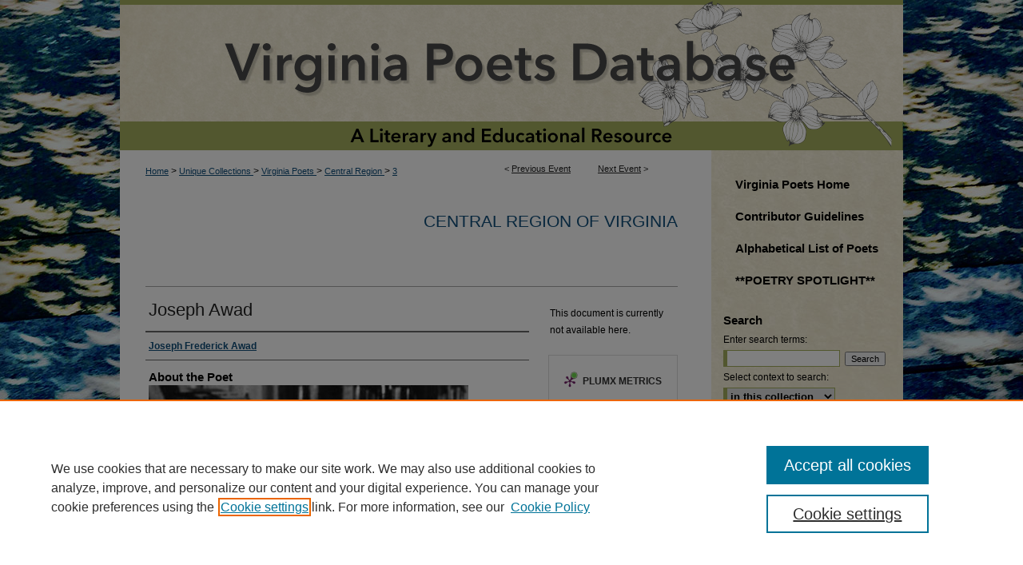

--- FILE ---
content_type: text/html; charset=UTF-8
request_url: https://digitalcommons.odu.edu/virginiapoets/central/poets/3/
body_size: 8148
content:

<!DOCTYPE html>
<html lang="en">
<head><!-- inj yui3-seed: --><script type='text/javascript' src='//cdnjs.cloudflare.com/ajax/libs/yui/3.6.0/yui/yui-min.js'></script><script type='text/javascript' src='//ajax.googleapis.com/ajax/libs/jquery/1.10.2/jquery.min.js'></script><!-- Adobe Analytics --><script type='text/javascript' src='https://assets.adobedtm.com/4a848ae9611a/d0e96722185b/launch-d525bb0064d8.min.js'></script><script type='text/javascript' src=/assets/nr_browser_production.js></script>

<!-- def.1 -->
<meta charset="utf-8">
<meta name="viewport" content="width=device-width">
<title>ODU Digital Commons - Virginia Poets Database: A Literary and Educational Resource: Joseph Awad</title>


<!-- FILE article_meta-tags.inc --><!-- FILE: /srv/sequoia/main/data/assets/site/article_meta-tags.inc -->
<meta itemprop="name" content="Joseph Awad">
<meta property="og:title" content="Joseph Awad">
<meta name="twitter:title" content="Joseph Awad">
<meta property="article:author" content="Joseph Frederick Awad">
<meta name="author" content="Joseph Frederick Awad">
<meta name="robots" content="noodp, noydir">
<meta name="description" content="By Joseph Frederick Awad, Published on 01/10/22">
<meta itemprop="description" content="By Joseph Frederick Awad, Published on 01/10/22">
<meta name="twitter:description" content="By Joseph Frederick Awad, Published on 01/10/22">
<meta property="og:description" content="By Joseph Frederick Awad, Published on 01/10/22">
<meta name="bepress_citation_conference" content="Virginia Poets Database: A Literary and Educational Resource">
<meta name="bepress_citation_author" content="Awad, Joseph Frederick">
<meta name="bepress_citation_title" content="Joseph Awad">
<meta name="bepress_citation_date" content="2022">
<!-- FILE: /srv/sequoia/main/data/assets/site/ir_download_link.inc -->
<!-- FILE: /srv/sequoia/main/data/assets/site/article_meta-tags.inc (cont) -->
<meta name="bepress_citation_abstract_html_url" content="https://digitalcommons.odu.edu/virginiapoets/central/poets/3">
<meta name="bepress_citation_online_date" content="2022/1/10">
<meta name="viewport" content="width=device-width">
<!-- Additional Twitter data -->
<meta name="twitter:card" content="summary">
<!-- Additional Open Graph data -->
<meta property="og:type" content="article">
<meta property="og:url" content="https://digitalcommons.odu.edu/virginiapoets/central/poets/3">
<meta property="og:site_name" content="ODU Digital Commons">




<!-- FILE: article_meta-tags.inc (cont) -->
<meta name="bepress_is_article_cover_page" content="1">


<!-- sh.1 -->
<link rel="stylesheet" href="/virginiapoets/ir-event-style.css" type="text/css" media="screen">
<link rel="alternate" type="application/rss+xml" title="Virginia Poets Database Newsfeed" href="/virginiapoets/recent.rss">
<link rel="shortcut icon" href="/favicon.ico" type="image/x-icon">

<link type="text/css" rel="stylesheet" href="/assets/floatbox/floatbox.css">
<script type="text/javascript" src="/assets/jsUtilities.js"></script>
<script type="text/javascript" src="/assets/footnoteLinks.js"></script>
<link rel="stylesheet" href="/ir-print.css" type="text/css" media="print">
<!--[if IE]>
<link rel="stylesheet" href="/ir-ie.css" type="text/css" media="screen">
<![endif]-->
<!-- end sh.1 -->




<script type="text/javascript">var pageData = {"page":{"environment":"prod","productName":"bpdg","language":"en","name":"ir_event_community:theme:track:article","businessUnit":"els:rp:st"},"visitor":{}};</script>

</head>
<body >
<!-- FILE /srv/sequoia/main/data/assets/site/ir_event_community/header.pregen -->

	<!-- FILE: /srv/sequoia/main/data/assets/site/ir_event_community/header_custom.inc --><!-- FILE: /srv/sequoia/main/data/assets/site/mobile_nav.inc --><!--[if !IE]>-->
<script src="/assets/scripts/dc-mobile/dc-responsive-nav.js"></script>

<header id="mobile-nav" class="nav-down device-fixed-height" style="visibility: hidden;">
  
  
  <nav class="nav-collapse">
    <ul>
      <li class="menu-item active device-fixed-width"><a href="https://digitalcommons.odu.edu" title="Home" data-scroll >Home</a></li>
      <li class="menu-item device-fixed-width"><a href="https://digitalcommons.odu.edu/do/search/advanced/" title="Search" data-scroll ><i class="icon-search"></i> Search</a></li>
      <li class="menu-item device-fixed-width"><a href="https://digitalcommons.odu.edu/communities.html" title="Browse" data-scroll >Browse Collections</a></li>
      <li class="menu-item device-fixed-width"><a href="/cgi/myaccount.cgi?context=" title="My Account" data-scroll >My Account</a></li>
      <li class="menu-item device-fixed-width"><a href="https://digitalcommons.odu.edu/about.html" title="About" data-scroll >About</a></li>
      <li class="menu-item device-fixed-width"><a href="https://network.bepress.com" title="Digital Commons Network" data-scroll ><img width="16" height="16" alt="DC Network" style="vertical-align:top;" src="/assets/md5images/8e240588cf8cd3a028768d4294acd7d3.png"> Digital Commons Network™</a></li>
    </ul>
  </nav>
</header>

<script src="/assets/scripts/dc-mobile/dc-mobile-nav.js"></script>
<!--<![endif]-->
<!-- FILE: /srv/sequoia/main/data/assets/site/ir_event_community/header_custom.inc (cont) -->

				

<div id="virginiapoets">
	<div id="container">
		<a href="#main" class="skiplink" accesskey="2" >Skip to main content</a>

					
			<div id="header">
				<a href="https://digitalcommons.odu.edu/virginiapoets" id="banner_link" title="Virginia Poets Database: A Literary and Educational Resource" >
					<img id="banner_image" alt="Virginia Poets Database: A Literary and Educational Resource" width='980' height='188' src="/assets/md5images/ec6015e851fce51b2936ed2d70af2ae7.png">
				</a>	
				
					<a href="https://www.odu.edu/" id="logo_link" title="Old Dominion University" >
						<img id="logo_image" alt="Old Dominion University" width='464' height='180' src="/assets/md5images/bbe65ab594dc101ffc298a5187aa87ba.png">
					</a>	
				
			</div>
			
			
		<div id="wrapper">
			<div id="content">
				<div id="main" class="text">		<!-- FILE: /srv/sequoia/main/data/assets/site/ir_event_community/header.pregen (cont) -->

<script type="text/javascript" src="/assets/floatbox/floatbox.js"></script>
<!-- FILE: /srv/sequoia/main/data/assets/site/ir_event_community/theme/track/event/event_pager.inc -->

<div id="breadcrumb"><ul id="pager">

                
                 
<li>&lt; <a href="https://digitalcommons.odu.edu/virginiapoets/central/poets/19" class="ignore" >Previous Event</a></li>
        
        
        

                
                 
<li><a href="https://digitalcommons.odu.edu/virginiapoets/central/poets/11" class="ignore" >Next Event</a> &gt;</li>
        
        
        
<li>&nbsp;</li></ul><!-- FILE: /srv/sequoia/main/data/assets/site/ir_event_community/theme/track/event/ir_breadcrumb.inc -->











<div class="crumbs" role="navigation" aria-label="Breadcrumb"><p>

<a href="https://digitalcommons.odu.edu" class="ignore" >Home</a>







 <span aria-hidden="true">&gt;</span> 
    <a href="https://digitalcommons.odu.edu/unique-collections" class="ignore" >
        Unique Collections
    </a>





 <span aria-hidden="true">&gt;</span> 
    <a href="https://digitalcommons.odu.edu/virginiapoets" class="ignore" >
        Virginia Poets
    </a>





 <span aria-hidden="true">&gt;</span> 
    <a href="https://digitalcommons.odu.edu/virginiapoets/central" class="ignore" >
        Central Region
    </a>




    






 <span aria-hidden="true">&gt;</span> 
    <a href="https://digitalcommons.odu.edu/virginiapoets/central/poets/3" class="ignore" aria-current="page" >
        3
    </a>


</p></div>

<!-- FILE: /srv/sequoia/main/data/assets/site/ir_event_community/theme/track/event/event_pager.inc (cont) -->
</div>
<!-- FILE: /srv/sequoia/main/data/assets/site/ir_event_community/theme/track/event/index.html (cont) -->
<!-- FILE: /srv/sequoia/main/data/assets/site/ir_event_community/theme/track/event/event_info.inc --><!-- FILE: /srv/sequoia/main/data/assets/site/openurl.inc -->

























<!-- FILE: /srv/sequoia/main/data/assets/site/ir_event_community/theme/track/event/event_info.inc (cont) -->
<!-- FILE: /srv/sequoia/main/data/assets/site/ir_download_link.inc -->









	
	
	
    
    
    
	
	
	
	
	
	

<!-- FILE: /srv/sequoia/main/data/assets/site/ir_event_community/theme/track/event/event_info.inc (cont) -->
<!-- FILE: /srv/sequoia/main/data/assets/site/ir_event_community/theme/track/event/ir_article_header.inc -->

















<div id="series-header">
<!-- FILE: /srv/sequoia/main/data/assets/site/ir_event_community/theme/track/track_logo.inc -->
<!-- FILE: /srv/sequoia/main/data/assets/site/ir_event_community/theme/track/event/ir_article_header.inc (cont) --><h2 id="series-title"><a href="https://digitalcommons.odu.edu/virginiapoets/central" >Central Region of Virginia</a></h2></div>
<div style="clear: both">&nbsp;</div>

<div id="sub">
<div id="alpha">
<!-- FILE: /srv/sequoia/main/data/assets/site/ir_event_community/theme/track/event/event_info.inc (cont) --><div id='title' class='element'>
<h1>Joseph Awad</h1>
</div>
<div class='clear'></div>
<div id='authors' class='element'>
<h2 class='visually-hidden'>Poet Information</h2>
<p class="author"><a href='https://digitalcommons.odu.edu/do/search/?q=author%3A%22Joseph%20Frederick%20Awad%22&start=0&context=7048263'><strong>Joseph Frederick Awad</strong></a><br />
</p></div>
<div class='clear'></div>
<div id='poet_biography' class='element'>
<h2 class='field-heading'>About the Poet</h2>
<p><a href="https://digitalcommons.odu.edu/vapoets-images/9/"><img alt="Joseph Awad photo" src="https://digitalcommons.odu.edu/vapoets-images/1009/preview.jpg"></a></p>
<p>Born in the coal-mining town of Shenandoah, Pennsylvania to Frederick Awad and Helen Dwyer. His father was a first generation Lebanese immigrant and his mother a first generation Irish immigrant. In 1939, after the death of his mother, his father moved them to Washington DC. Awad obtained a scholarship to Gonzaga College High School. He then attended Georgetown University where he was editor of The Georgetown Journal and graduated cum laude with a BA in English Literature.</p>
<p>Awad was appointed national president of the Public Relations Society of America in 1982 and chaired their prestigious College of Fellows. He was awarded the Thomas Jefferson Award for career achievement by the Society’s Old Dominion Chapter. After time spent in Louisville, Kentucky and Chicago, Illinois, he, his wife, Doris, and ten children settled in Richmond, Virginia in 1963.</p>
<p>Awad published six books of poetry, The Neon Distances (1980), Shenandoah Long Ago (1990), Leaning to Hear the Music (1997), The Big Bang (1999), Late Into the Night (2009), and Construction Ahead, a chapbook with Irish poet Ger Killeen, 1989. His poems have been included in many anthologies and literary journals, including American Religious Poems, an anthology by Harold Bloom, Grape Leaves: A Century of Arab-American Poetry, Menton's Anthology of Magazine Verse and Yearbook of American Poetry, The Poetry Society of Virginia Anthology Commonweal, Parnassus, The Kansas Quarterly, The William and Mary Review, and The Poet's Domain. He was a member and eventual president of the Poetry Society of Virginia and awarded their Edgar Allan Poe Prize.</p>
<p>Other prizes include The Lyric's Nathan Haskell Dole Prize and the Donn Goodwin Prize for Poetry. Awad was Poet Laureate of Virginia for the term 1998–2000. Joseph Awad died in Richmond, Virginia, surrounded by his family on July 17, 2009.</p>
<p>From <a href="https://en.wikipedia.org/wiki/Joseph_Awad#:~:text=Joseph%20Frederick%20Awad%20(May%2017,Hall%20of%20Fame%20in%201992.">Wikipedia</a></p>
</div>
<div class='clear'></div>
<div id='submission_region' class='element'>
<h2 class='field-heading'>Region</h2>
<p>Central</p>
</div>
<div class='clear'></div>
<div id='city_county_affiliation' class='element'>
<h2 class='field-heading'>Virginia City or County Affiliation</h2>
<p>Richmond, Virginia</p>
</div>
<div class='clear'></div>
<div id='gender' class='element'>
<h2 class='field-heading'>Gender</h2>
<p>Male</p>
</div>
<div class='clear'></div>
<div id='ethnicity' class='element'>
<h2 class='field-heading'>Race/Ethnicity</h2>
<p>White</p>
</div>
<div class='clear'></div>
<div id='birth_year' class='element'>
<h2 class='field-heading'>Year of Birth</h2>
<p>1929-2009</p>
</div>
<div class='clear'></div>
<div id='bibliography' class='element'>
<h2 class='field-heading'>Published Works or Performances</h2>
<p><ul>
<li><em><strong>The Neon Distances</strong></em><strong></strong>.The Golden Quill Press, 1980.</li>
<li><em><strong>Shenandoah Long Ago</strong></em><strong></strong>. Poet's Press, 1990.</li>
<li><em><strong>Leaning to Hear the Music</strong></em><strong></strong>. Road Publishers, 1997.</li>
<li><em><strong>The Big Bang</strong></em>. Poet's Press, 1999.</li>
<li><em><strong>Late Into the Night</strong></em>. Prospero's World Press, 2009.</li>
<li><em><strong>Construction Ahead</strong></em>, a chapbook with Irish poet Ger Killeen, Sparrow, 1989.</li>
</ul></p>
</div>
<div class='clear'></div>
<div id='representative_poems' class='element'>
<h2 class='field-heading'>Selected Individual Poems or Performances</h2>
<p><ul>
<li><a href="https://www.beltwaypoetry.com/joseph-awad/">The Neon Distances</a>, 2007.</li>
</ul></p>
</div>
<div class='clear'></div>
</div>
    </div>
    <div id='beta_7-3'>
<!-- FILE: /srv/sequoia/main/data/assets/site/info_box_7_3.inc --><!-- FILE: /srv/sequoia/main/data/assets/site/openurl.inc -->

























<!-- FILE: /srv/sequoia/main/data/assets/site/info_box_7_3.inc (cont) -->
<!-- FILE: /srv/sequoia/main/data/assets/site/ir_download_link.inc -->









	
	
	
    
    
    
	
	
	
	
	
	

<!-- FILE: /srv/sequoia/main/data/assets/site/info_box_7_3.inc (cont) -->


	<!-- FILE: /srv/sequoia/main/data/assets/site/info_box_download_button.inc --><div class="aside download-button">
   <p class="no-file">This document is currently not available here.</p> 
</div>


<!-- FILE: /srv/sequoia/main/data/assets/site/info_box_7_3.inc (cont) -->
	<!-- FILE: /srv/sequoia/main/data/assets/site/info_box_embargo.inc -->
<!-- FILE: /srv/sequoia/main/data/assets/site/info_box_7_3.inc (cont) -->

<!-- FILE: /srv/sequoia/main/data/assets/site/info_box_custom_upper.inc -->
<!-- FILE: /srv/sequoia/main/data/assets/site/info_box_7_3.inc (cont) -->
<!-- FILE: /srv/sequoia/main/data/assets/site/info_box_openurl.inc -->
<!-- FILE: /srv/sequoia/main/data/assets/site/info_box_7_3.inc (cont) -->

<!-- FILE: /srv/sequoia/main/data/assets/site/info_box_article_metrics.inc -->






<div id="article-stats" class="aside hidden">

    <p class="article-downloads-wrapper hidden"><span id="article-downloads"></span> DOWNLOADS</p>
    <p class="article-stats-date hidden">Since January 10, 2022</p>

    <p class="article-plum-metrics">
        <a href="https://plu.mx/plum/a/?repo_url=https://digitalcommons.odu.edu/virginiapoets/central/poets/3" class="plumx-plum-print-popup plum-bigben-theme" data-badge="true" data-hide-when-empty="true" ></a>
    </p>
</div>
<script type="text/javascript" src="//cdn.plu.mx/widget-popup.js"></script>





<!-- Article Download Counts -->
<script type="text/javascript" src="/assets/scripts/article-downloads.pack.js"></script>
<script type="text/javascript">
    insertDownloads(26719289);
</script>


<!-- Add border to Plum badge & download counts when visible -->
<script>
// bind to event when PlumX widget loads
jQuery('body').bind('plum:widget-load', function(e){
// if Plum badge is visible
  if (jQuery('.PlumX-Popup').length) {
// remove 'hidden' class
  jQuery('#article-stats').removeClass('hidden');
  jQuery('.article-stats-date').addClass('plum-border');
  }
});
// bind to event when page loads
jQuery(window).bind('load',function(e){
// if DC downloads are visible
  if (jQuery('#article-downloads').text().length > 0) {
// add border to aside
  jQuery('#article-stats').removeClass('hidden');
  }
});
</script>



<!-- Adobe Analytics: Download Click Tracker -->
<script>

$(function() {

  // Download button click event tracker for PDFs
  $(".aside.download-button").on("click", "a#pdf", function(event) {
    pageDataTracker.trackEvent('navigationClick', {
      link: {
          location: 'aside download-button',
          name: 'pdf'
      }
    });
  });

  // Download button click event tracker for native files
  $(".aside.download-button").on("click", "a#native", function(event) {
    pageDataTracker.trackEvent('navigationClick', {
        link: {
            location: 'aside download-button',
            name: 'native'
        }
     });
  });

});

</script>
<!-- FILE: /srv/sequoia/main/data/assets/site/info_box_7_3.inc (cont) -->



	<!-- FILE: /srv/sequoia/main/data/assets/site/info_box_disciplines.inc -->




	
		
	



<!-- FILE: /srv/sequoia/main/data/assets/site/info_box_7_3.inc (cont) -->

<!-- FILE: /srv/sequoia/main/data/assets/site/bookmark_widget.inc -->

<div id="share" class="aside">
<h2>Share</h2>
	
		
	
	<div class="a2a_kit a2a_kit_size_24 a2a_default_style">
    	<a class="a2a_button_facebook"></a>
    	<a class="a2a_button_linkedin"></a>
		<a class="a2a_button_whatsapp"></a>
		<a class="a2a_button_email"></a>
    	<a class="a2a_dd"></a>
    	<script async src="https://static.addtoany.com/menu/page.js"></script>
	</div>
</div>

<!-- FILE: /srv/sequoia/main/data/assets/site/info_box_7_3.inc (cont) -->
<!-- FILE: /srv/sequoia/main/data/assets/site/info_box_geolocate.inc --><!-- FILE: /srv/sequoia/main/data/assets/site/ir_geolocate_enabled_and_displayed.inc -->

<!-- FILE: /srv/sequoia/main/data/assets/site/info_box_geolocate.inc (cont) -->

<!-- FILE: /srv/sequoia/main/data/assets/site/info_box_7_3.inc (cont) -->

	<!-- FILE: /srv/sequoia/main/data/assets/site/zotero_coins.inc -->

<span class="Z3988" title="ctx_ver=Z39.88-2004&amp;rft_val_fmt=info%3Aofi%2Ffmt%3Akev%3Amtx%3Ajournal&amp;rft_id=https%3A%2F%2Fdigitalcommons.odu.edu%2Fvirginiapoets%2Fcentral%2Fpoets%2F3&amp;rft.atitle=Joseph%20Awad&amp;rft.aufirst=Joseph&amp;rft.aulast=Awad&amp;rft.jtitle=Virginia%20Poets%20Database%3A%20A%20Literary%20and%20Educational%20Resource&amp;rft.date=2022-01-10">COinS</span>
<!-- FILE: /srv/sequoia/main/data/assets/site/info_box_7_3.inc (cont) -->

<!-- FILE: /srv/sequoia/main/data/assets/site/info_box_custom_lower.inc -->
<!-- FILE: /srv/sequoia/main/data/assets/site/info_box_7_3.inc (cont) -->
<!-- FILE: /srv/sequoia/main/data/assets/site/ir_event_community/theme/track/event/event_info.inc (cont) --></div>

<div class='clear'>&nbsp;</div>
<!-- FILE: /srv/sequoia/main/data/assets/site/ir_event_community/theme/track/event/hcalendar.inc --><div id="hcalendar" class="vevent ignore">



	<p class="summary">Joseph Awad</p>




</div>
<!-- FILE: /srv/sequoia/main/data/assets/site/ir_event_community/theme/track/event/event_info.inc (cont) -->
<!-- FILE: /srv/sequoia/main/data/assets/site/ir_article_custom_fields.inc -->

<!-- FILE: /srv/sequoia/main/data/assets/site/ir_event_community/theme/track/event/event_info.inc (cont) -->

<!-- FILE: /srv/sequoia/main/data/assets/site/ir_event_community/theme/track/event/index.html (cont) -->
<!-- FILE /srv/sequoia/main/data/assets/site/ir_event_community/footer.pregen -->

	<!-- FILE: /srv/sequoia/main/data/assets/site/ir_event_community/footer_custom_7_8.inc -->				</div>

<div class="verticalalign">&nbsp;</div>
<div class="clear">&nbsp;</div>

			</div>

				<div id="sidebar">
					<!-- FILE: /srv/sequoia/main/data/journals/digitalcommons.odu.edu/virginiapoets/assets/ir_sidebar_7_8.inc -->
	<!-- FILE: /srv/sequoia/main/data/assets/site/ir_sidebar_sort_sab.inc --><!-- FILE: /srv/sequoia/main/data/assets/site/ir_event_community/ir_sidebar_custom_upper_7_8.inc --><!-- FILE: /srv/sequoia/main/data/assets/site/ir_event_community/ir_event_sidebar_links.inc -->


  <ul class="sb-custom-event">

  	
    	<li class="sb-home">
    		<a href="https://digitalcommons.odu.edu/virginiapoets" title="Virginia Poets Database: A Literary and Educational Resource" accesskey="1" >
    				<h2>Virginia Poets Home</h2>
    		</a>
    	</li>
  	

  	
  		<li class="sb-about">
  			<a href="https://digitalcommons.odu.edu/virginiapoets/about.html" >
  				<h2>Contributor Guidelines</h2>
  			</a>
  		</li>
  	

  	

  	
  		<li class="sb-information">
  			<a href="https://digitalcommons.odu.edu/virginiapoets/information.html" >
  				<h2>Alphabetical List of Poets</h2>
  			</a>
  		</li>
  	

  	
  		<li class="sb-registration">
  			<a href="https://digitalcommons.odu.edu/virginiapoets/registration.html" >
  				<a href="http://digitalcommons.odu.edu/poetry-spotlight" ><h2>**POETRY SPOTLIGHT**</h2></a>
  			</a>
  		</li>
  	

  	

  	

  </ul>

<!-- FILE: /srv/sequoia/main/data/assets/site/ir_event_community/ir_sidebar_custom_upper_7_8.inc (cont) -->




<!-- FILE: /srv/sequoia/main/data/assets/site/ir_sidebar_sort_sab.inc (cont) -->
<!-- FILE: /srv/sequoia/main/data/assets/site/ir_sidebar_search_7_8.inc --><h2>Search</h2>


	
<form method='get' action='https://digitalcommons.odu.edu/do/search/' id="sidebar-search">
	<label for="search" accesskey="4">
		Enter search terms:
	</label>
		<div>
			<span class="border">
				<input type="text" name='q' class="search" id="search">
			</span> 
			<input type="submit" value="Search" class="searchbutton" style="font-size:11px;">
		</div>
	<label for="context">
		Select context to search:
	</label> 
		<div>
			<span class="border">
				<select name="fq" id="context">
					
					
					
						<option value='virtual_ancestor_link:"https://digitalcommons.odu.edu/virginiapoets"'>in this collection</option>
					
					
					<option value='virtual_ancestor_link:"https://digitalcommons.odu.edu"'>in this repository</option>
					<option value='virtual_ancestor_link:"http:/"'>across all repositories</option>
				</select>
			</span>
		</div>
</form>

<p class="advanced">
	
	
		<a href="https://digitalcommons.odu.edu/do/search/advanced/?fq=virtual_ancestor_link:%22https://digitalcommons.odu.edu/virginiapoets%22" >
			Advanced Search
		</a>
	
</p>
<!-- FILE: /srv/sequoia/main/data/assets/site/ir_sidebar_sort_sab.inc (cont) -->
<!-- FILE: /srv/sequoia/main/data/assets/site/ir_sidebar_notify_7_8.inc -->


	<ul id="side-notify">
		<li class="notify">
			<a href="https://digitalcommons.odu.edu/virginiapoets/announcements.html" title="Email or RSS Notifications" >
				Notify me via email or <acronym title="Really Simple Syndication">RSS</acronym>
			</a>
		</li>
	</ul>



<!-- FILE: /srv/sequoia/main/data/assets/site/urc_badge.inc -->






<!-- FILE: /srv/sequoia/main/data/assets/site/ir_sidebar_notify_7_8.inc (cont) -->

<!-- FILE: /srv/sequoia/main/data/assets/site/ir_sidebar_sort_sab.inc (cont) -->
<!-- FILE: /srv/sequoia/main/data/assets/site/ir_sidebar_custom_middle_7_8.inc --><!-- FILE: /srv/sequoia/main/data/assets/site/ir_sidebar_sort_sab.inc (cont) -->
<!-- FILE: /srv/sequoia/main/data/digitalcommons.odu.edu/assets/ir_sidebar_author_7_8.inc --><h2>Contribute</h2>






	<ul id="side-author">
		<li class="faq">
			<a href="https://digitalcommons.odu.edu/faq.html" title="Author Guidelines" >
				Author Guidelines
			</a>
		</li>
		
		
		
			<li class="submit">
				<a href="https://digitalcommons.odu.edu/cgi/ir_submit.cgi?context=virginiapoets" >
					MAKE A SUBMISSION
				</a>
			</li>
		
	</ul>


<!-- FILE: /srv/sequoia/main/data/assets/site/ir_sidebar_sort_sab.inc (cont) -->
<!-- FILE: /srv/sequoia/main/data/assets/site/ir_sidebar_browse.inc --><h2 id="browse_heading">Browse</h2>
<ul id="side-browse">


<li class="collections"><a href="https://digitalcommons.odu.edu/communities.html" title="Browse by Collections" >Collections</a></li>
<li class="discipline-browser"><a href="https://digitalcommons.odu.edu/do/discipline_browser/disciplines" title="Browse by Disciplines" >Disciplines</a></li>
<li class="author"><a href="https://digitalcommons.odu.edu/authors.html" title="Browse by Author" >Authors</a></li>


</ul>
<!-- FILE: /srv/sequoia/main/data/assets/site/ir_sidebar_sort_sab.inc (cont) -->
<!-- FILE: /srv/sequoia/main/data/journals/digitalcommons.odu.edu/virginiapoets/assets/ir_sidebar_custom_lower_7_8.inc --><!-- FILE: /srv/sequoia/main/data/assets/site/ir_event_community/theme/ir_sidebar_homepage_links_7_8.inc -->
<h2>Links</h2>
	<ul id="homepage-links">
		<li class="sb-homepage">
			
				<a href="https://www.odu.edu/englishdept/mfa-creative-writing" title="virginiapoets Home Page" >
						ODU MFA Program
				</a>
			
			
			
		</li>
	</ul>


<!-- FILE: /srv/sequoia/main/data/journals/digitalcommons.odu.edu/virginiapoets/assets/ir_sidebar_custom_lower_7_8.inc (cont) -->
	



<!-- FILE: /srv/sequoia/main/data/assets/site/ir_sidebar_sort_sab.inc (cont) -->
<!-- FILE: /srv/sequoia/main/data/assets/site/ir_sidebar_sw_links_7_8.inc -->

	
		
	


	<!-- FILE: /srv/sequoia/main/data/assets/site/ir_sidebar_sort_sab.inc (cont) -->

<!-- FILE: /srv/sequoia/main/data/assets/site/ir_sidebar_geolocate.inc --><!-- FILE: /srv/sequoia/main/data/assets/site/ir_geolocate_enabled_and_displayed.inc -->

<!-- FILE: /srv/sequoia/main/data/assets/site/ir_sidebar_geolocate.inc (cont) -->

<!-- FILE: /srv/sequoia/main/data/assets/site/ir_sidebar_sort_sab.inc (cont) -->
<!-- FILE: /srv/sequoia/main/data/journals/digitalcommons.odu.edu/virginiapoets/assets/ir_sidebar_custom_lowest_7_8.inc -->

<div id="sb-custom-lowest">
	<h2 class="sb-custom-title">Contact Us</h2>
		<ul class="sb-custom-ul">
			
			<li class="sb-custom-li">				
					<script type="text/javascript">
    //<![CDATA[
        document.write("<a href='mailto:" + "vapoetsdatabase" + "@" + "odu.edu" + "'>" + "VA Poets Administration" + "<\/a>")
    //]]>
</script>
			</li>
		</ul>
</div><!-- FILE: /srv/sequoia/main/data/assets/site/ir_sidebar_sort_sab.inc (cont) -->
<!-- FILE: /srv/sequoia/main/data/journals/digitalcommons.odu.edu/virginiapoets/assets/ir_sidebar_7_8.inc (cont) -->


<!-- FILE: /srv/sequoia/main/data/assets/site/ir_event_community/footer_custom_7_8.inc (cont) -->
						<div class="verticalalign">&nbsp;</div>
				</div>

		</div>

			<!-- FILE: /srv/sequoia/main/data/assets/site/ir_event_community/ir_event_footer_content.inc --><div id="footer" role="contentinfo">
<!-- FILE: /srv/sequoia/main/data/assets/site/ir_bepress_logo.inc --><div id="bepress">

<a href="https://www.elsevier.com/solutions/digital-commons" title="Elsevier - Digital Commons" >
	<em>Elsevier - Digital Commons</em>
</a>

</div>
<!-- FILE: /srv/sequoia/main/data/assets/site/ir_event_community/ir_event_footer_content.inc (cont) -->
    <p>
        <a href="https://digitalcommons.odu.edu" title="Home page" accesskey="1" >Home</a> | 
        <a href="https://digitalcommons.odu.edu/about.html" title="About" >About</a> | 
        <a href="https://digitalcommons.odu.edu/faq.html" title="FAQ" >FAQ</a> | 
        <a href="/cgi/myaccount.cgi?context=" title="My Account Page" accesskey="3" >My Account</a> | 
        <a href="https://digitalcommons.odu.edu/accessibility.html" title="Accessibility Statement" accesskey="0" >Accessibility Statement</a>
    </p>
    <p>
	
	
		<a class="secondary-link" href="https://www.bepress.com/privacy" title="Privacy Policy" >Privacy</a>
	
		<a class="secondary-link" href="https://www.bepress.com/copyright" title="Copyright Policy" >Copyright</a>	
    </p> 
</div>
<!-- FILE: /srv/sequoia/main/data/assets/site/ir_event_community/footer_custom_7_8.inc (cont) -->

	</div>
</div>


<!-- FILE: /srv/sequoia/main/data/digitalcommons.odu.edu/assets/ir_analytics.inc --><script>
  (function(i,s,o,g,r,a,m){i['GoogleAnalyticsObject']=r;i[r]=i[r]||function(){
  (i[r].q=i[r].q||[]).push(arguments)},i[r].l=1*new Date();a=s.createElement(o),
  m=s.getElementsByTagName(o)[0];a.async=1;a.src=g;m.parentNode.insertBefore(a,m)
  })(window,document,'script','//www.google-analytics.com/analytics.js','ga');

  ga('create', 'UA-60085824-24', 'auto');
  ga('send', 'pageview');

</script>
<!-- FILE: /srv/sequoia/main/data/assets/site/ir_event_community/footer_custom_7_8.inc (cont) -->

<!-- FILE: /srv/sequoia/main/data/assets/site/ir_event_community/footer.pregen (cont) -->
<script type='text/javascript' src='/assets/scripts/bpbootstrap-20160726.pack.js'></script><script type='text/javascript'>BPBootstrap.init({appendCookie:''})</script></body></html>


--- FILE ---
content_type: text/css
request_url: https://digitalcommons.odu.edu/virginiapoets/ir-event-style.css
body_size: -43
content:


	@import url("/virginiapoets/ir-style.css");
	@import url("/virginiapoets/ir-custom.css");
	@import url("/virginiapoets/ir-local.css");



--- FILE ---
content_type: text/css
request_url: https://digitalcommons.odu.edu/virginiapoets/ir-local.css
body_size: 2191
content:
/* -----------------------------------------------
IR Event Community local stylesheet.
Author: Jami Wardlow
Version: Aug 2021
PLEASE SAVE THIS FILE LOCALLY!
----------------------------------------------- */

/* ---------------- Meta Elements ---------------- */

body {
	font: normal 12px/1.5 Arial, "Helvetica Neue", Helvetica, sans-serif;  /* should be medium except when fitting into a fixed container */
	background: #060601 url(../assets/md5images/e3cb826509c828e3c4d77c0ec525b527.jpg) top center no-repeat;
}

/* ---------------- Header ---------------- */

#virginiapoets #header {
	position: relative;  /* needed for logo positioning */
	height: auto !important; /* !important overrides mbl styling */
}

#virginiapoets #banner_image {
	display: block; /* removes descender of inline element */
	width: 980px; /* not necessary if image is sized correctly */
	height: auto !important;  /* avoids warping improperly sized header image / SUP-19994 */
}

	/* --- Logo --- */

#virginiapoets #logo_image { display: none; }

#virginiapoets #header a#banner_link:focus img {
    outline: 2px dotted #104e7b;
}

/* ---------------- Navigation ---------------- */

#virginiapoets #navigation,
#virginiapoets #navigation #tabs {
	height: 36px;
	/* overflow: hidden; have seen issues with tabs extending below nav container */
	white-space: nowrap;
}

#virginiapoets #navigation #tabs,
#virginiapoets #navigation #tabs ul,
#virginiapoets #navigation #tabs ul li {
	padding: 0;
	margin: 0;
}

#virginiapoets #navigation #tabs,
#virginiapoets #navigation #tabs ul {
	display: flex;
	justify-content: flex-start; /* "flex-start" for left-aligned tabs, change to "flex-end" for right-aligned tabs, "center" for centered */
	width: 100%;
}

#virginiapoets #navigation #tabs a {
	font: normal 12px Arial, "Helvetica Neue", Helvetica, sans-serif;
	height: 36px;
	line-height: 36px;
	color: #104e7b;
	transition: ease-in-out 0.3s;
	background-color: transparent;
	padding: 0 11px;
	margin: 0;
	border: 0;
	border-right: 1px solid #060601;
}

#virginiapoets #navigation #tabs a:hover,
#virginiapoets #navigation #tabs a:active,
#virginiapoets #navigation #tabs a:focus {
	color: #000;
	background-color: #f8f1db;
	text-decoration: underline;
}

#virginiapoets #navigation #tabs li:last-child a { border-right: none; }

#virginiapoets #navigation #tabs li:first-child a { padding-left: 15px; }

#virginiapoets #navigation #tabs li:last-child a { padding-right: 25px; }   /* hidden but expands to fit 240px #tabs for IE + FF */

#virginiapoets #navigation #tabs a span { font-size: 12px; }	/* nav tab font size (default: 12px). Using font shorthand style specification causes display issue with My Account pages */

/* ---------------- Sidebar ---------------- */

#virginiapoets #sidebar {
	padding-top: 16px;
	background: #f8f1db url(../assets/md5images/177b6bcc98f5d662a877f18940bc5542.jpg) top center no-repeat;
}

#virginiapoets #sidebar h2 {
	font: bold 15px Arial, "Helvetica Neue", Helvetica, sans-serif;
	color: #000;
	background-color: transparent;
	border-top: 0;
	border-bottom: 0;
}

#virginiapoets #sidebar a:link,
#virginiapoets #sidebar a:visited {
	font: normal 13px Arial, "Helvetica Neue", Helvetica, sans-serif;
	color: #0d3f62;
	background-color: transparent;
	text-decoration: none;
}

#virginiapoets #sidebar a:hover,
#virginiapoets #sidebar a:active,
#virginiapoets #sidebar a:focus {
	text-decoration: underline;
}

#virginiapoets #sidebar form label { color: #000; }

#virginiapoets #sidebar #sidebar-search { padding-left: 15px; } /* aligning sidebar search with rest of sidebar */

#virginiapoets #sidebar #sidebar-search span.border { background: transparent; } /* search background adjustment to match designs */

#virginiapoets #sidebar #side-notify {
	padding-top: 0;
	margin-top: 0;
}

.searchbutton { cursor: pointer; } /* best practice, should move to ir-layout.css */

/* ---------------- Main Content ---------------- */

#virginiapoets #content { background-color: transparent; }

#main.text #series-home { width: 100%; }

	/* --- Breadcrumbs --- */

#virginiapoets #main.text .crumbs p { margin-bottom: 0; }

#virginiapoets #main.text .crumbs a {
	text-decoration: none;
	color: #104e7b; }

#virginiapoets #main.text .crumbs a:hover,
#virginiapoets #main.text .crumbs a:active,
#virginiapoets #main.text .crumbs a:focus {
	text-decoration: underline;
	color: #000;
}

	/* --- Headers --- */

#virginiapoets #main.text h2#series-title a {
	font: normal 21px/2 Arial, "Helvetica Neue", Helvetica, sans-serif;
	text-decoration: none;
}

#virginiapoets #main.text h2#series-title a:hover,
#virginiapoets #main.text h2#series-title a:active,
#virginiapoets #main.text h2#series-title a:focus {
	color: #000;
	text-decoration: underline;
}

#virginiapoets #main.text #series-home h4 {  /* browse the contents... */
	font: normal 18px/1.5 Arial, "Helvetica Neue", Helvetica, sans-serif;
}

	/* --- Links --- */

#virginiapoets #main.text a:link,
#virginiapoets #main.text a:visited {
	text-decoration: underline; }

#virginiapoets #main.text a:hover,
#virginiapoets #main.text a:active,
#virginiapoets #main.text a:focus {
	color: #000; }

/* ---------------- Footer ---------------- */

#virginiapoets #footer { border-top: 2px solid #a5b05e; }

#virginiapoets #footer,
#virginiapoets #bepress a { /* ir-custom always gives link 75px height */
	height: 73px;
	background-color: #f8f1db;
}

#bepress a:focus { outline: 2px dotted #104e7b; }

#virginiapoets #footer p,
#virginiapoets #footer p a {
	font: normal 12px/2 Arial, "Helvetica Neue", Helvetica, sans-serif;
	color: #0d3f62;
	text-decoration: none;
}

/* #virginiapoets #footer p:first-of-type { padding-top: 25px; }  */

#virginiapoets #footer p a:hover,
#virginiapoets #footer p a:active,
#virginiapoets #footer p a:focus {
	text-decoration: underline;
}

/* ---------------- Miscellaneous fixes ---------------- */

	/* --- Advanced Search --- */

.legacy #virginiapoets #wrapper { background-image: none; }

	/* Remove gap under search pages for full-width footers */

.legacy #virginiapoets #wrapper:after { content: none; }

/* ---------------- Mobile ---------------- */

.mbl #virginiapoets #header,
.mbl #virginiapoets #header a#banner_link img,
.mbl #virginiapoets #navigation {
	width: 100% !important;
}

.mbl #virginiapoets #header #logo_image { display: none; }

	/* fixes invisible space above header */

header#mobile-nav { 
    font-size: 0;
    line-height: 0;
}

	/* fixes invisible space above header */

header#mobile-nav { 
    font-size: 0;
    line-height: 0; }
    
.mbl #virginiapoets {
	margin-top: 0; }


	
/* --- Hide Browse sidebar section - NS 10/5/21 --- */

#virginiapoets #sidebar h2#browse_heading {display:none;}

#virginiapoets #sidebar ul#side-browse li.collections {display:none;}
#virginiapoets #sidebar ul#side-browse li.author {display:none;}
#virginiapoets #sidebar ul#side-browse li.discipline-browser {display:none;}
#virginiapoets #sidebar ul#side-browse {display:none}


/* --- Hide Author Guidelines (FAQ) from Author Corner - NS 10/5/21 --- */

#virginiapoets #sidebar ul#side-author li.faq { display: none; }


/* --- Hide Times on schedule completely - NS 11/11/2021 --- */

#virginiapoets #series-home table.vcalendar th,
#virginiapoets #series-home p.duration {display:none;}

